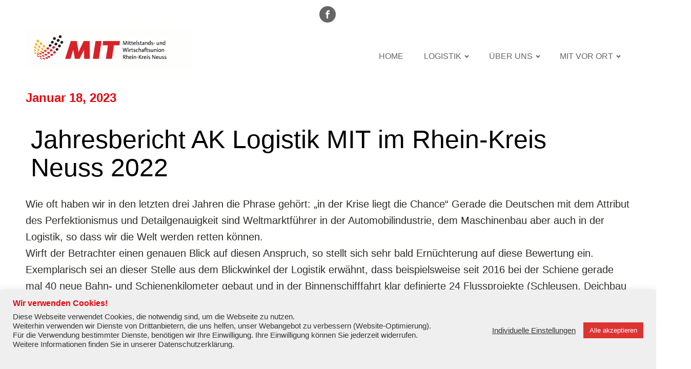

--- FILE ---
content_type: text/css
request_url: https://mit-rhein-kreis-neuss.de/wp-content/uploads/oxygen/css/11.css?cache=1700474622&ver=6.8.3
body_size: 1323
content:
#section-59-11 > .ct-section-inner-wrap{padding-top:0;padding-bottom:36px;display:flex;flex-direction:column;align-items:center}#section-59-11{display:block}#section-59-11{text-align:center}#div_block-149-11{width:33.3%;padding-left:0px;align-items:center;text-align:center}#div_block-129-11{width:33.40%;align-items:center;text-align:center}#div_block-132-11{width:33.3%;display:flex;flex-direction:column;text-align:center;align-items:center}@media (max-width:767px){#div_block-129-11{flex-direction:column;display:flex;align-items:center;text-align:center}}@media (max-width:767px){#div_block-132-11{flex-direction:column;display:flex;align-items:center;text-align:center}}@media (max-width:991px){#new_columns-147-11> .ct-div-block{width:100% !important}}#new_columns-147-11{padding-left:200px;padding-right:200px}#text_block-128-11{font-size:12px}#text_block-131-11{font-size:12px}#text_block-172-11{font-size:12px}#image-13-225{height:80px;margin-bottom:6px}#image-61-11{height:36px;margin-bottom:12px;margin-top:19px}#inner_content-19-225{padding-top:21px;border-top-width:0;border-right-width:0;border-bottom-width:0;border-left-width:0}#_nav_menu-94-11 .oxy-nav-menu-hamburger-line{background-color:#666666}@media (max-width:1200px){#_nav_menu-94-11 .oxy-nav-menu-list{display:none}#_nav_menu-94-11 .oxy-menu-toggle{display:initial}#_nav_menu-94-11.oxy-nav-menu.oxy-nav-menu-open .oxy-nav-menu-list{display:initial}}#_nav_menu-94-11.oxy-nav-menu.oxy-nav-menu-open{margin-top:0 !important;margin-right:0 !important;margin-left:0 !important;margin-bottom:0 !important}#_nav_menu-94-11.oxy-nav-menu.oxy-nav-menu-open .menu-item a{padding-top:20px;padding-bottom:0px;padding-left:20px;padding-right:20px}#_nav_menu-94-11 .oxy-nav-menu-hamburger-wrap{width:40px;height:40px;margin-top:10px;margin-bottom:10px}#_nav_menu-94-11 .oxy-nav-menu-hamburger{width:40px;height:32px}#_nav_menu-94-11 .oxy-nav-menu-hamburger-line{height:6px}#_nav_menu-94-11.oxy-nav-menu-open .oxy-nav-menu-hamburger .oxy-nav-menu-hamburger-line:first-child{top:13px}#_nav_menu-94-11.oxy-nav-menu-open .oxy-nav-menu-hamburger .oxy-nav-menu-hamburger-line:last-child{top:-13px}#_nav_menu-94-11{flex-direction:unset;margin-bottom:0px}#_nav_menu-94-11 .oxy-nav-menu-list{flex-direction:row}#_nav_menu-94-11 .menu-item a{padding-top:20px;padding-left:20px;padding-bottom:0px;color:#666666;text-transform:uppercase;font-size:16px;padding-right:20px}#_nav_menu-94-11 .current-menu-item a{color:#666666}#_nav_menu-94-11.oxy-nav-menu:not(.oxy-nav-menu-open) .sub-menu .menu-item a{border:0;padding-top:20px;padding-bottom:0px;color:#666666}#_nav_menu-94-11 .menu-item:focus-within a,#_nav_menu-94-11 .menu-item:hover a{color:#e6040d;padding-bottom:0px;border-bottom-width:0.5px}#_nav_menu-94-11.oxy-nav-menu:not(.oxy-nav-menu-open) .sub-menu .menu-item a:hover{border:0;padding-top:20px;padding-bottom:0px;color:#e6040d}#_nav_menu-62-11 .oxy-nav-menu-hamburger-line{background-color:#666666}@media (max-width:767px){#_nav_menu-62-11 .oxy-nav-menu-list{display:none}#_nav_menu-62-11 .oxy-menu-toggle{display:initial}#_nav_menu-62-11.oxy-nav-menu.oxy-nav-menu-open .oxy-nav-menu-list{display:initial}}#_nav_menu-62-11.oxy-nav-menu.oxy-nav-menu-open{margin-top:0 !important;margin-right:0 !important;margin-left:0 !important;margin-bottom:0 !important}#_nav_menu-62-11.oxy-nav-menu.oxy-nav-menu-open .menu-item a{padding-top:6px;padding-bottom:6px;padding-left:18px;padding-right:18px}#_nav_menu-62-11 .oxy-nav-menu-hamburger-wrap{width:18px;height:18px}#_nav_menu-62-11 .oxy-nav-menu-hamburger{width:18px;height:14px}#_nav_menu-62-11 .oxy-nav-menu-hamburger-line{height:2px}#_nav_menu-62-11.oxy-nav-menu-open .oxy-nav-menu-hamburger .oxy-nav-menu-hamburger-line:first-child{top:6px}#_nav_menu-62-11.oxy-nav-menu-open .oxy-nav-menu-hamburger .oxy-nav-menu-hamburger-line:last-child{top:-6px}#_nav_menu-62-11{margin-top:0px}#_nav_menu-62-11 .menu-item a{text-transform:uppercase;letter-spacing:1px;font-weight:400;padding-top:6px;padding-bottom:6px;padding-left:18px;padding-right:18px;font-size:15px;color:#666666}#_nav_menu-62-11.oxy-nav-menu:not(.oxy-nav-menu-open) .sub-menu .menu-item a{border:0;padding-top:6px;padding-bottom:6px}#_nav_menu-62-11 .menu-item:focus-within a,#_nav_menu-62-11 .menu-item:hover a{color:#e6040d}#_nav_menu-62-11.oxy-nav-menu:not(.oxy-nav-menu-open) .sub-menu .menu-item a:hover{border:0;padding-top:6px;padding-bottom:6px}@media (min-width:1201px){#_header-68-11.oxy-header-wrapper.oxy-header.oxy-sticky-header.oxy-sticky-header-active{position:fixed;top:0;left:0;right:0;z-index:2147483640;background-color:#ffffff;box-shadow:0px 0px 10px rgba(0,0,0,0.3);}#_header-68-11.oxy-header.oxy-sticky-header-active .oxygen-hide-in-sticky{display:none}#_header-68-11.oxy-header.oxy-header .oxygen-show-in-sticky-only{display:none}}@media (max-width:991px){#_header_row-69-11 .oxy-header-container{flex-direction:column}#_header_row-69-11 .oxy-header-container > div{justify-content:center}}.oxy-header.oxy-sticky-header-active > #_header_row-69-11.oxygen-show-in-sticky-only{display:block}#_header_row-69-11{padding-top:12px;padding-bottom:12px;padding-right:2px;border-top-width:0;border-right-width:0;border-bottom-width:0;border-left-width:0}@media (max-width:479px){#_header_row-76-11 .oxy-header-container{flex-direction:column}#_header_row-76-11 .oxy-header-container > div{justify-content:center}}.oxy-header.oxy-sticky-header-active > #_header_row-76-11.oxygen-show-in-sticky-only{display:block}#_header_row-76-11{padding-bottom:0px;margin-top:0px;border-top-width:0;border-right-width:0;border-bottom-width:0;border-left-width:0}#_social_icons-67-11.oxy-social-icons{flex-direction:row;margin-right:-12px;margin-bottom:-12px}#_social_icons-67-11.oxy-social-icons a{font-size:32px;margin-right:12px;margin-bottom:12px;border-radius:50%;background-color:#666666}#_social_icons-67-11.oxy-social-icons a:hover{background-color:#e6040d}#_social_icons-67-11.oxy-social-icons a svg{width:0.5em;height:0.5em;color:#ffffff}#_social_icons-67-11{flex-direction:unset}#_social_icons-63-11.oxy-social-icons{flex-direction:row;margin-right:-12px;margin-bottom:-12px}#_social_icons-63-11.oxy-social-icons a{font-size:32px;margin-right:12px;margin-bottom:12px;border-radius:50%;background-color:#666666}#_social_icons-63-11.oxy-social-icons a:hover{background-color:#e6040d}#_social_icons-63-11.oxy-social-icons a svg{width:0.5em;height:0.5em;color:#ffffff}#_social_icons-63-11{margin-top:10px;padding-bottom:5px}